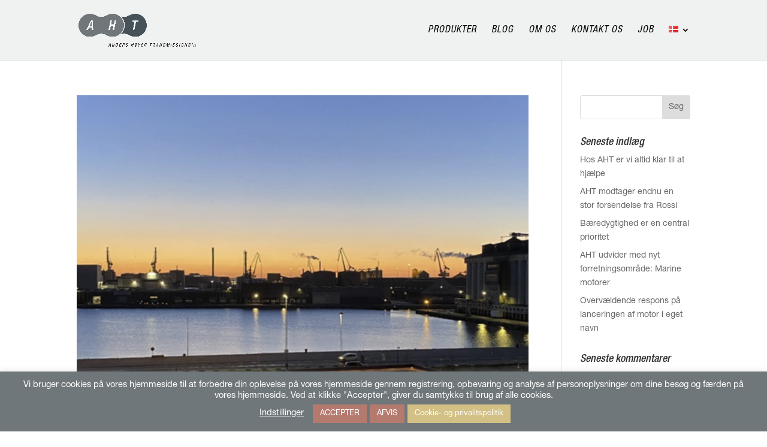

--- FILE ---
content_type: text/css
request_url: https://usercontent.one/wp/www.aht-as.com/wp-content/plugins/wp-and-divi-icons/css/icons.min.css?ver=1.6.3&media=1738669890
body_size: 1175
content:
/*! Minified and unminified versions of this file are located in the same directory. Access unminified version by replacing the .min.css extension with .css*//*!
WP and Divi Icons by Divi Space, an Aspen Grove Studios company
Licensed under the GNU General Public License v3 (see ../license.txt)

This plugin includes code based on parts of the Divi theme and/or the
Divi Builder by Elegant Themes, licensed GPLv2, (see ../license.txt).
*/.et_pb_module .et_pb_button[data-icon^="agsdix-"]:after,.et_pb_module .et_pb_button[data-icon^="agsdix-"]:before{content:''}.et-pb-icon:not([data-icon]):not(.agsdi-loaded),.et-pb-icon:not([data-icon]):not(.agsdi-loaded){display:none !important}*[data-icon^="agsdix-smc-"]:before,*[data-icon^="agsdix-smc-"]:after{display:inline-block}*[data-icon^="agsdix-smc-"]:before,.et_pb_button[data-icon^="agsdix-smc-"]:before,.et_pb_button[data-icon^="agsdix-smc-"]:after,.et_pb_inline_icon[data-icon^="agsdix-smc-"]:after,.et-fb-font-icon-list li[data-icon^="agsdix-smc-"]:after{content:"." !important;width:1em;font-size:1em;line-height:inherit}.mce-i-agsdi:before{content:"1";font-family:"wadi-admin";color:#f060e1}body .et_font_icon li{font-size:32px !important}.et-pb-option-container .et_font_icon{width:530px}*[data-icon^="agsdix-null"]:after,*[data-icon^="agsdix-null"]:before{content:none !important}body:not(.agsdi-no-css) *[data-icon^="agsdix-smc-"]:before,body:not(.agsdi-no-css) .et_pb_button[data-icon^="agsdix-smc-"]:after,body:not(.agsdi-no-css) .et_pb_inline_icon[data-icon^="agsdix-smc-"]:after,body:not(.agsdi-no-css) .et-fb-font-icon-list li[data-icon^="agsdix-smc-"]:after{mask-size:52em;-webkit-mask-size:52em;mask-repeat:no-repeat;-webkit-mask-repeat:no-repeat;background-color:currentColor}body:not(.agsdi-no-css) *[data-icon^="agsdix-saf"]:before,body:not(.agsdi-no-css) .et_pb_button[data-icon^="agsdix-saf"]:after,body:not(.agsdi-no-css) .et_pb_inline_icon[data-icon^="agsdix-saf"]:after,body:not(.agsdi-no-css) .et-fb-font-icon-list li[data-icon^="agsdix-saf"]:after{mask-image:url(../icon-packs/ags-universal/multicolor/filled.svg);-webkit-mask-image:url(../icon-packs/ags-universal/multicolor/filled.svg);mask-mode:luminance}body *[data-icon^="agsdix-smc"]:before,body .et_pb_button[data-icon^="agsdix-smc"]:after,body .et_pb_inline_icon[data-icon^="agsdix-smc"]:after,body .et-fb-font-icon-list li[data-icon^="agsdix-smc"]:after{background-size:52em;background-repeat:no-repeat;color:rgba(0,0,0,0) !important}.agsdi-no-css *[data-icon^="agsdi-"]:before,.agsdi-no-css .et_pb_button[data-icon^="agsdi-"]:after,.agsdi-no-css .et_pb_inline_icon[data-icon^="agsdi-"]:after,.agsdi-no-css *[data-icon^="agsdix-s"]:not([data-icon^="agsdix-smc"]):before,.agsdi-no-css .et_pb_button[data-icon^="agsdix-s"]:not([data-icon^="agsdix-smc"]):after,.agsdi-no-css .et_pb_inline_icon[data-icon^="agsdix-s"]:not([data-icon^="agsdix-smc"]):after{background-repeat:no-repeat !important;background-position:center !important;background-size:1em !important}body.agsdi-no-css .agsdi-nocss-icon:before,.et_pb_button.agsdi-nocss-icon:after,body.agsdi-no-css .et_pb_inline_icon.agsdi-nocss-icon:after{color:rgba(0,0,0,0) !important}.agsdi-icon{display:inline-block;width:1em;height:1em;line-height:1em;overflow:hidden;box-sizing:border-box}.agsdi-icon:before{display:inline-block}#agsdi-color-schemes>*{clear:left}#agsdi-color-schemes>[data-colors-id]>*{float:left;margin-bottom:20px}.agsdi-color-preview{font-size:100px;background-color:#FFF;max-height:2em;overflow-y:auto;margin-bottom:10px !important;border:1px solid #e6e5e5;border-radius:4px;line-height:1;padding:10px;display:flex;flex-flow:row wrap;justify-content:space-between}.agsdi-color-preview::after{content:"";flex:auto}.agsdi-color-preview div{display:inline-block}.agsdi-color-preview div:before{display:inline-block;height:1em;color:rgba(0,0,0,0) !important}body.et-bfb .et-fb-modal input.agsdi-picker-search-divi-fb,body.et-db .et-fb-modal input.agsdi-picker-search-divi-fb,body.et-db .et-fb-modal input.agsdi-picker-search-divi-fb.agsdi-color-preview,input.agsdi-picker-search-divi-fb{margin:10px 0 20px 0}body.et-bfb .et-fb-modal input.agsdi-picker-search-divi-fb::placeholder,body.et-db .et-fb-modal input.agsdi-picker-search-divi-fb::placeholder,body.et-db .et-fb-modal input.agsdi-picker-search-divi-fb.agsdi-color-preview::placeholder,input.agsdi-picker-search-divi-fb::placeholder{color:#32373c !important}#tinymce .agsdi-icon[data-icon^="agsdix-mcip-"],.wp-block-freeform .agsdi-icon[data-icon^="agsdix-mcip-"]{padding-left:1em}#agsdi-color-schemes ::-webkit-scrollbar{width:8px;background-color:#e6e5e5}#agsdi-color-schemes ::-webkit-scrollbar-track{background-color:#e6e5e5}#agsdi-color-schemes ::-webkit-scrollbar-track:hover{background-color:#cfcece}#agsdi-color-schemes ::-webkit-scrollbar-thumb{background-color:#6a61e6;border-radius:16px}#agsdi-color-schemes ::-webkit-scrollbar-thumb:hover{background-color:#340f96}#agsdi-color-schemes ::-webkit-scrollbar-button{display:none}

--- FILE ---
content_type: text/css
request_url: https://usercontent.one/wp/www.aht-as.com/wp-content/et-cache/125/et-core-unified-cpt-deferred-125.min.css?media=1738669890?ver=1764929649
body_size: 50
content:
@font-face{font-family:"Helvetica Neue medium condensed";font-display:swap;src:url("https://www.aht-as.com/wp-content/uploads/et-fonts/HelveticaNeueLTStd-MdCnO.otf") format("opentype")}@font-face{font-family:"Helvetica Neue Roman";font-display:swap;src:url("https://www.aht-as.com/wp-content/uploads/et-fonts/HelveticaNeueLTStd-Roman.otf") format("opentype")}@font-face{font-family:"Helvetica Neue Condensed Oblique";font-display:swap;src:url("https://www.aht-as.com/wp-content/uploads/et-fonts/HelveticaNeueLTStd-CnO.otf") format("opentype")}